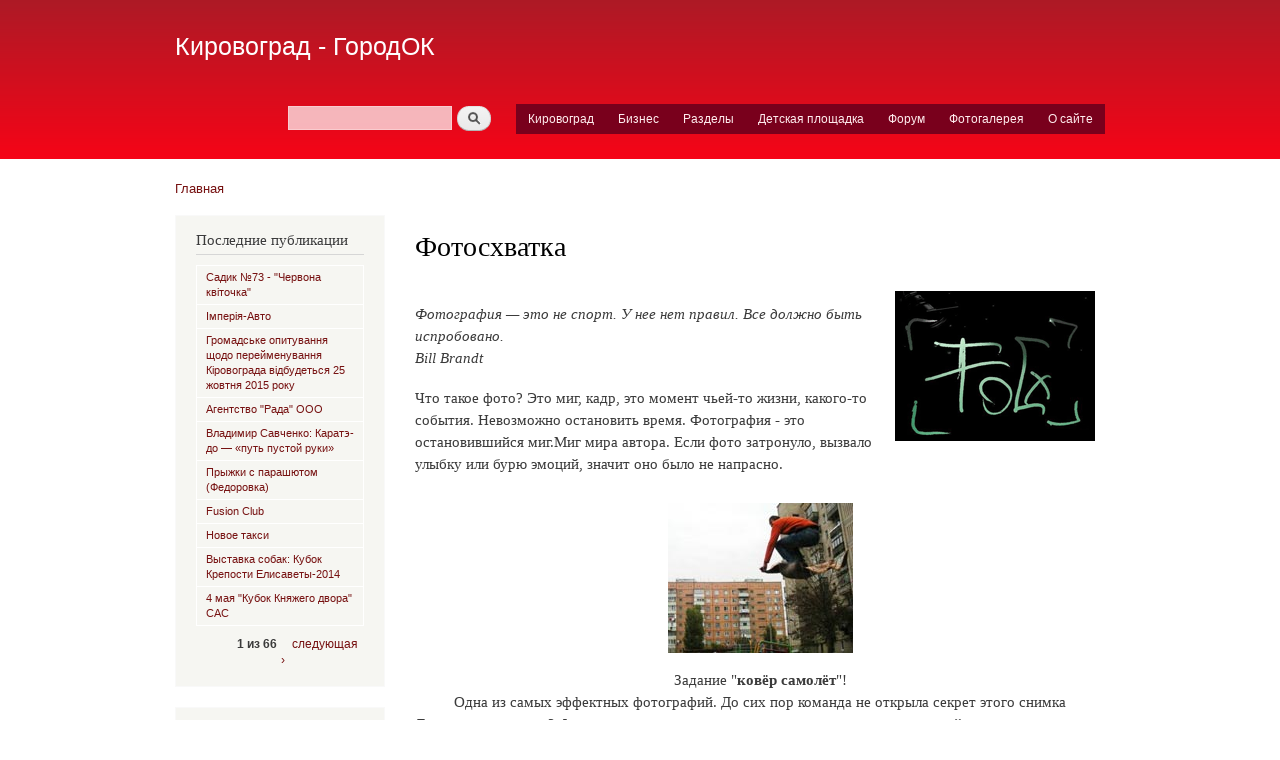

--- FILE ---
content_type: text/html
request_url: https://vseok.org.ua/comment/538
body_size: 17661
content:
<!DOCTYPE html PUBLIC "-//W3C//DTD XHTML+RDFa 1.0//EN"
  "http://www.w3.org/MarkUp/DTD/xhtml-rdfa-1.dtd">
<html xmlns="http://www.w3.org/1999/xhtml" xml:lang="ru" version="XHTML+RDFa 1.0" dir="ltr">
<head profile="http://www.w3.org/1999/xhtml/vocab">
  <meta http-equiv="Content-Type" content="text/html; charset=utf-8"/>
<meta name="Generator" content="Drupal 7 (http://drupal.org)"/>
<link rel="shortlink" href="https://vseok.org.ua/node/479" />
<link rel="shortcut icon" href="../files/favicon.ico" type="image/vnd.microsoft.icon"/>
  <title>Фотосхватка | Кировоград - ГородОК</title>
	<link rel="canonical" href="https://vseok.org.ua/comment/538" />
  <link type="text/css" rel="stylesheet" href="../files/css/css_xE-rWrJf-fncB6ztZfd2huxqgxu4WO-qwma6Xer30m4.css" media="all"/>
<link type="text/css" rel="stylesheet" href="../files/css/css_zMOwaHfdHY9mld1o1k4WT-H3wQMSyWVUAHcNaHVIv5U.css" media="all"/>
<link type="text/css" rel="stylesheet" href="../files/css/css_TbEugLR8r_nKi1QqUTFra28HOaG5o89l52umL4lIX0w.css" media="all"/>
<link type="text/css" rel="stylesheet" href="../files/css/css_Mi0k2L3-EWikdNqNVXCLozxutz9gEqjiNNDnW71S3_Y.css" media="all"/>
<link type="text/css" rel="stylesheet" href="../files/css/css_2THG1eGiBIizsWFeexsNe1iDifJ00QRS9uSd03rY9co.css" media="print"/>
<!--[if lte IE 7]>
<link type="text/css" rel="stylesheet" href="http://vseok.org.ua/themes/bartik/css/ie.css?qmtpfp" media="all" />
<![endif]-->
<!--[if IE 6]>
<link type="text/css" rel="stylesheet" href="http://vseok.org.ua/themes/bartik/css/ie6.css?qmtpfp" media="all" />
<![endif]-->
  <script type="text/javascript" src="../files/js/js_vDrW3Ry_4gtSYaLsh77lWhWjIC6ml2QNkcfvfP5CVFs.js"></script>
<script type="text/javascript" src="../files/js/js_by3hVCX3X4K2nvc0wBoB2F4D0c6iiD9OUk5Hmgxm9xs.js"></script>
<script type="text/javascript">
<!--//--><![CDATA[//><!--
jQuery.extend(Drupal.settings, {"basePath":"\/","pathPrefix":"","ajaxPageState":{"theme":"bartik","theme_token":"Ww2bVmLg6DCl9npNonTx3qLaCyXf-ZmzG_IJMOWboWE","js":{"misc\/jquery.js":1,"misc\/jquery.once.js":1,"misc\/drupal.js":1,"public:\/\/languages\/ru__7x57dg4OI_moP4PwH1-HzDu_2_XximorED7i01O43I.js":1,"sites\/all\/libraries\/colorbox\/jquery.colorbox-min.js":1,"sites\/all\/modules\/contrib\/colorbox\/js\/colorbox.js":1,"sites\/all\/modules\/contrib\/colorbox\/styles\/default\/colorbox_style.js":1,"sites\/all\/libraries\/superfish\/jquery.hoverIntent.minified.js":1,"sites\/all\/libraries\/superfish\/superfish.js":1,"sites\/all\/libraries\/superfish\/supersubs.js":1,"sites\/all\/modules\/contrib\/superfish\/superfish.js":1},"css":{"modules\/system\/system.base.css":1,"modules\/system\/system.menus.css":1,"modules\/system\/system.messages.css":1,"modules\/system\/system.theme.css":1,"modules\/comment\/comment.css":1,"sites\/all\/modules\/contrib\/date\/date_api\/date.css":1,"sites\/all\/modules\/contrib\/date\/date_popup\/themes\/datepicker.1.7.css":1,"modules\/field\/theme\/field.css":1,"modules\/node\/node.css":1,"modules\/poll\/poll.css":1,"modules\/search\/search.css":1,"modules\/user\/user.css":1,"modules\/forum\/forum.css":1,"sites\/all\/modules\/contrib\/views\/css\/views.css":1,"sites\/all\/modules\/contrib\/ckeditor\/css\/ckeditor.css":1,"sites\/all\/modules\/contrib\/colorbox\/styles\/default\/colorbox_style.css":1,"sites\/all\/modules\/contrib\/ctools\/css\/ctools.css":1,"sites\/all\/libraries\/superfish\/css\/superfish.css":1,"sites\/all\/libraries\/superfish\/css\/superfish-navbar.css":1,"sites\/all\/libraries\/superfish\/style\/pomegranate.css":1,"themes\/bartik\/css\/layout.css":1,"themes\/bartik\/css\/style.css":1,"themes\/bartik\/css\/colors.css":1,"themes\/bartik\/css\/print.css":1,"themes\/bartik\/css\/ie.css":1,"themes\/bartik\/css\/ie6.css":1}},"colorbox":{"opacity":"0.85","current":"{current} \u0438\u0437 {total}","previous":"\u00ab \u041f\u0440\u0435\u0434\u044b\u0434\u0443\u0449\u0438\u0439","next":"\u0421\u043b\u0435\u0434\u0443\u044e\u0449\u0438\u0439 \u00bb","close":"\u0417\u0430\u043a\u0440\u044b\u0442\u044c","maxWidth":"98%","maxHeight":"98%","fixed":true,"mobiledetect":true,"mobiledevicewidth":"480px"},"urlIsAjaxTrusted":{"\/comment\/538":true},"superfish":{"1":{"id":"1","sf":{"pathClass":"active-trail","animation":{"opacity":"show"},"speed":"\u0027fast\u0027","autoArrows":false,"dropShadows":true,"disableHI":false},"plugins":{"supposition":false,"bgiframe":false,"supersubs":{"minWidth":"12","maxWidth":"27","extraWidth":1}}}}});
//--><!]]>
</script>
</head>
<body class="html not-front not-logged-in one-sidebar sidebar-first page-node page-node- page-node-479 node-type-page">
  <div id="skip-link">
    <a href="#main-content" class="element-invisible element-focusable">Перейти к основному содержанию</a>
  </div>
    <div id="page-wrapper"><div id="page">
  <div id="header" class="without-secondary-menu"><div class="section clearfix">
          <div id="name-and-slogan">
                              <div id="site-name">
              <strong>
                <a href="/" title="Главная" rel="home"><span>Кировоград - ГородОК</span></a>
              </strong>
            </div>
      </div> <!-- /#name-and-slogan -->
      <div class="region region-header">
    <div id="block-search-form" class="block block-search">
  <div class="content">
    <form action="../comment/538" method="post" id="search-block-form" accept-charset="UTF-8"><div><div class="container-inline">
      <h2 class="element-invisible">Форма поиска</h2>
    <div class="form-item form-type-textfield form-item-search-block-form">
  <label class="element-invisible" for="edit-search-block-form--2">Поиск </label>
 <input title="Введите ключевые слова для поиска." type="text" id="edit-search-block-form--2" name="search_block_form" value="" size="15" maxlength="128" class="form-text"/>
</div>
<div class="form-actions form-wrapper" id="edit-actions"><input type="submit" id="edit-submit" name="op" value="Поиск" class="form-submit"/></div><input type="hidden" name="form_build_id" value="form-k5FdjGcN4T6yxAApbgW31drYfVfjL94o7ScHUqqN6vs"/>
<input type="hidden" name="form_id" value="search_block_form"/>
</div>
</div></form>  </div>
</div>
<div id="block-superfish-1" class="block block-superfish">
    <h2 class="element-invisible">menu</h2>
  <div class="content">
    <ul id="superfish-1" class="menu sf-menu sf-menu-menu sf-navbar sf-style-pomegranate sf-total-items-7 sf-parent-items-3 sf-single-items-4"><li id="menu-93-1" class="first odd sf-item-1 sf-depth-1 sf-total-children-5 sf-parent-children-1 sf-single-children-4 menuparent"><a href="/" class="sf-depth-1 menuparent">Кировоград</a><ul><li id="menu-164-1" class="first odd sf-item-1 sf-depth-2 sf-no-children"><a href="../web_camera_kirovograd" class="sf-depth-2">Веб-камера</a></li><li id="menu-105-1" class="middle even sf-item-2 sf-depth-2 sf-no-children"><a href="../taxonomy/term/16" class="sf-depth-2">Анонсы</a></li><li id="menu-94-1" class="middle odd sf-item-3 sf-depth-2 sf-total-children-2 sf-parent-children-2 sf-single-children-0 menuparent"><a href="../taxonomy/term/23" class="sf-depth-2 menuparent">Журнал &quot;Всё будет ... хорошо!&quot;</a><ul><li id="menu-96-1" class="first odd sf-item-1 sf-depth-3 sf-total-children-5 sf-parent-children-0 sf-single-children-5 menuparent"><a href="/" class="sf-depth-3 menuparent">2008</a><ul><li id="menu-159-1" class="first odd sf-item-1 sf-depth-4 sf-no-children"><a href="../taxonomy/term/66" class="sf-depth-4">май</a></li><li id="menu-138-1" class="middle even sf-item-2 sf-depth-4 sf-no-children"><a href="../taxonomy/term/65" title="Апрельский номер 2008 года" class="sf-depth-4">апрель</a></li><li id="menu-102-1" class="middle odd sf-item-3 sf-depth-4 sf-no-children"><a href="../taxonomy/term/64" class="sf-depth-4">март</a></li><li id="menu-101-1" class="middle even sf-item-4 sf-depth-4 sf-no-children"><a href="../taxonomy/term/63" class="sf-depth-4">февраль</a></li><li id="menu-100-1" class="last odd sf-item-5 sf-depth-4 sf-no-children"><a href="../taxonomy/term/62" class="sf-depth-4">январь</a></li></ul></li><li id="menu-95-1" class="last even sf-item-2 sf-depth-3 sf-total-children-3 sf-parent-children-0 sf-single-children-3 menuparent"><a href="/" class="sf-depth-3 menuparent">2007</a><ul><li id="menu-98-1" class="first odd sf-item-1 sf-depth-4 sf-no-children"><a href="../taxonomy/term/61" class="sf-depth-4">ноябрь-декабрь</a></li><li id="menu-97-1" class="middle even sf-item-2 sf-depth-4 sf-no-children"><a href="../taxonomy/term/60" class="sf-depth-4">сентябрь-октябрь</a></li><li id="menu-99-1" class="last odd sf-item-3 sf-depth-4 sf-no-children"><a href="../taxonomy/term/59" class="sf-depth-4">июль-август</a></li></ul></li></ul></li><li id="menu-134-1" class="middle even sf-item-4 sf-depth-2 sf-no-children"><a href="../taxonomy/term/30" title="Результаты голосований и конкурсов" class="sf-depth-2">Результаты</a></li><li id="menu-132-1" class="last odd sf-item-5 sf-depth-2 sf-no-children"><a href="../taxonomy/term/15" class="sf-depth-2">Фотоконкурс</a></li></ul></li><li id="menu-139-1" class="middle even sf-item-2 sf-depth-1 sf-no-children"><a href="../vizitka" title="" class="sf-depth-1">Бизнес</a></li><li id="menu-103-1" class="middle odd sf-item-3 sf-depth-1 sf-total-children-20 sf-parent-children-0 sf-single-children-20 menuparent"><a href="/" class="sf-depth-1 menuparent">Разделы</a><ul><li id="menu-110-1" class="first odd sf-item-1 sf-depth-2 sf-no-children"><a href="../taxonomy/term/1" class="sf-depth-2">Мой город</a></li><li id="menu-111-1" class="middle even sf-item-2 sf-depth-2 sf-no-children"><a href="../taxonomy/term/2" class="sf-depth-2">Люди нашего города</a></li><li id="menu-112-1" class="middle odd sf-item-3 sf-depth-2 sf-no-children"><a href="../taxonomy/term/4" class="sf-depth-2">Архивариус</a></li><li id="menu-113-1" class="middle even sf-item-4 sf-depth-2 sf-no-children"><a href="../taxonomy/term/3" class="sf-depth-2">Социум</a></li><li id="menu-114-1" class="middle odd sf-item-5 sf-depth-2 sf-no-children"><a href="../taxonomy/term/8" class="sf-depth-2">Автомир</a></li><li id="menu-115-1" class="middle even sf-item-6 sf-depth-2 sf-no-children"><a href="../taxonomy/term/7" class="sf-depth-2">Мода</a></li><li id="menu-116-1" class="middle odd sf-item-7 sf-depth-2 sf-no-children"><a href="../taxonomy/term/9" class="sf-depth-2">Спорт</a></li><li id="menu-117-1" class="middle even sf-item-8 sf-depth-2 sf-no-children"><a href="../taxonomy/term/5" class="sf-depth-2">Стиль жизнь</a></li><li id="menu-118-1" class="middle odd sf-item-9 sf-depth-2 sf-no-children"><a href="../taxonomy/term/6" class="sf-depth-2">Хобби</a></li><li id="menu-119-1" class="middle even sf-item-10 sf-depth-2 sf-no-children"><a href="../taxonomy/term/19" class="sf-depth-2">Путь к успеху</a></li><li id="menu-120-1" class="middle odd sf-item-11 sf-depth-2 sf-no-children"><a href="../taxonomy/term/20" class="sf-depth-2">Электроника</a></li><li id="menu-122-1" class="middle even sf-item-12 sf-depth-2 sf-no-children"><a href="../taxonomy/term/21" class="sf-depth-2">Образование</a></li><li id="menu-123-1" class="middle odd sf-item-13 sf-depth-2 sf-no-children"><a href="../taxonomy/term/22" class="sf-depth-2">Строительство</a></li><li id="menu-124-1" class="middle even sf-item-14 sf-depth-2 sf-no-children"><a href="../taxonomy/term/13" class="sf-depth-2">Бизнес</a></li><li id="menu-126-1" class="middle odd sf-item-15 sf-depth-2 sf-no-children"><a href="../taxonomy/term/18" class="sf-depth-2">Здоровье</a></li><li id="menu-125-1" class="middle even sf-item-16 sf-depth-2 sf-no-children"><a href="../taxonomy/term/10" class="sf-depth-2">Музыка</a></li><li id="menu-128-1" class="middle odd sf-item-17 sf-depth-2 sf-no-children"><a href="../taxonomy/term/17" class="sf-depth-2">На досуге</a></li><li id="menu-158-1" class="middle even sf-item-18 sf-depth-2 sf-no-children"><a href="../taxonomy/term/67" class="sf-depth-2">Наш дом</a></li><li id="menu-129-1" class="middle odd sf-item-19 sf-depth-2 sf-no-children"><a href="../taxonomy/term/11" class="sf-depth-2">Поэзия</a></li><li id="menu-130-1" class="last even sf-item-20 sf-depth-2 sf-no-children"><a href="../taxonomy/term/12" class="sf-depth-2">Путешествия</a></li></ul></li><li id="menu-4719-1" class="middle even sf-item-4 sf-depth-1 sf-total-children-4 sf-parent-children-0 sf-single-children-4 menuparent"><a href="../taxonomy/term/14" title="" class="sf-depth-1 menuparent">Детская площадка</a><ul><li id="menu-4721-1" class="first odd sf-item-1 sf-depth-2 sf-no-children"><a href="../baby_page_about" title="" class="sf-depth-2">О детской площадке</a></li><li id="menu-4720-1" class="middle even sf-item-2 sf-depth-2 sf-no-children"><a href="../taxonomy/term/14" title="" class="sf-depth-2">Статьи</a></li><li id="menu-4722-1" class="middle odd sf-item-3 sf-depth-2 sf-no-children"><a href="../taxonomy/term/126" title="" class="sf-depth-2">Игры</a></li><li id="menu-4723-1" class="last even sf-item-4 sf-depth-2 sf-no-children"><a href="../baby_page_form" title="" class="sf-depth-2">Добрые советы</a></li></ul></li><li id="menu-147-1" class="middle odd sf-item-5 sf-depth-1 sf-no-children"><a href="../forum" class="sf-depth-1">Форум</a></li><li id="menu-155-1" class="middle even sf-item-6 sf-depth-1 sf-no-children"><a href="../foto" title="Фотогалерея Кировограда" class="sf-depth-1">Фотогалерея</a></li><li id="menu-5275-1" class="last odd sf-item-7 sf-depth-1 sf-no-children"><a href="../about" title="Контакты с администрацией" class="sf-depth-1">О сайте</a></li></ul>  </div>
</div>
  </div>
  </div></div> <!-- /.section, /#header -->
  <div id="main-wrapper" class="clearfix"><div id="main" class="clearfix">
          <div id="breadcrumb"><h2 class="element-invisible">Вы здесь</h2><div class="breadcrumb"><a href="/">Главная</a></div></div>
          <div id="sidebar-first" class="column sidebar"><div class="section">
          <div class="region region-sidebar-first">
    <div id="block-views-tracker-block-1" class="block block-views">
    <h2>Последние публикации</h2>
  <div class="content">
    <div class="view view-tracker view-id-tracker view-display-id-block_1 view-dom-id-569ad6168a466fa71a69705478aa7e14">
      <div class="view-content">
      <table class="views-table cols-0">
       <tbody>
          <tr class="odd views-row-first">
                  <td class="views-field views-field-title">
            <a href="../det_sad_73_foto">Садик №73 - &quot;Червона квіточка&quot;</a>          </td>
              </tr>
          <tr class="even">
                  <td class="views-field views-field-title">
            <a href="../imperiya_avto_vizitka">Імперія-Авто</a>          </td>
              </tr>
          <tr class="odd">
                  <td class="views-field views-field-title">
            <a href="../content/gromadske-opituvannya-shchodo-pereymenuvannya-kirovograda-vidbudetsya-25-zhovtnya-2015-roku">Громадське опитування щодо перейменування Кіровограда відбудеться 25 жовтня 2015 року</a>          </td>
              </tr>
          <tr class="even">
                  <td class="views-field views-field-title">
            <a href="../vizitka/rada_ooo">Агентство &quot;Рада&quot; ООО</a>          </td>
              </tr>
          <tr class="odd">
                  <td class="views-field views-field-title">
            <a href="../savchenko_kirovograd">Владимир Савченко: Каратэ-до — «путь пустой руки»</a>          </td>
              </tr>
          <tr class="even">
                  <td class="views-field views-field-title">
            <a href="../aerodrom_fedorovka_parashyt">Прыжки с парашютом (Федоровка)</a>          </td>
              </tr>
          <tr class="odd">
                  <td class="views-field views-field-title">
            <a href="../node/1112">Fusion Club</a>          </td>
              </tr>
          <tr class="even">
                  <td class="views-field views-field-title">
            <a href="../vizitka/taxi">Новое такси</a>          </td>
              </tr>
          <tr class="odd">
                  <td class="views-field views-field-title">
            <a href="../event/vystavka-sobak-kubok-kreposti-elisavety-2014">Выставка собак: Кубок Крепости Елисаветы-2014</a>          </td>
              </tr>
          <tr class="even views-row-last">
                  <td class="views-field views-field-title">
            <a href="../event/4-maya-kubok-knyazhego-dvora-sas">4 мая &quot;Кубок Княжего двора&quot; САС</a>          </td>
              </tr>
      </tbody>
</table>
    </div>
      <div class="item-list"><ul class="pager"><li class="pager-previous first">&nbsp;</li>
<li class="pager-current">1 из 66</li>
<li class="pager-next last"><a title="На следующую страницу" href="../fotosxvatka_statja_2009_page-0-1">следующая ›</a></li>
</ul></div>  
</div>  </div>
</div>
<div id="block-forum-active" class="block block-forum">
    <h2>Активные обсуждения форума</h2>
  <div class="content">
    <div class="item-list"><ul><li class="first"><a href="../forum/vse-ostalnoe/pogodka-heh" title="143 комментария">Погодка, хех.</a></li>
<li><a href="../forum/vyhodnye/30-kvitnya-2016-roku-v-kirovogradi-vidbudetsya-vistavka-sobak"> 30 квітня 2016 року в Кіровограді відбудеться виставка собак</a></li>
<li><a href="../forum/kirovograd-moy-gorod/vebkamera-s-vidom-na-ploshchad">Вебкамера с видом на площадь</a></li>
<li><a href="../forum/kuplyu-prodam-obmenyayu-podaryu/razborka-mersedes-sprinter-vito-208308310410-0">Разборка Мерседес Спринтер, Вито, 208,308,310,410</a></li>
<li><a href="../forum/vse-ostalnoe/filtry-dlya-vody" title="8 комментариев">Фильтры для воды</a></li>
<li><a href="../forum/domashniy-ochag-hobbi-sport/elektrooptolenie-v-kirovograde" title="6 комментариев">Электрооптоление в Кировограде</a></li>
<li><a href="../forum/vyhodnye/limuziny-kirovograda" title="2 комментария">Лимузины Кировограда</a></li>
<li><a href="../forum/kuplyu-prodam-obmenyayu-podaryu/remont-stiralnoy-mashiny-kirovograd-vyzov-mastera-po-remontu" title="3 комментария">Ремонт стиральной машины Кировоград. Вызов мастера по ремонту стиральных машин на дому в Кировограде.</a></li>
<li><a href="../node/430" title="2 комментария">Обслужевание и ремонт стиральных, посудомоечных машин, холодильников</a></li>
<li class="last"><a href="../forum/novosti/hlorirovanie-vody-s-24052015-po-30052015-v-zavisimosti-ot-goroda" title="2 комментария">Хлорирование воды с 24.05.2015 по 30.05.2015 (в зависимости от города)</a></li>
</ul></div><div class="more-link"><a href="../forum" title="Прочитать свежие обсуждения форума.">Ещё</a></div>  </div>
</div>
  </div>
      </div></div> <!-- /.section, /#sidebar-first -->
    <div id="content" class="column"><div class="section">
            <a id="main-content"></a>
                    <h1 class="title" id="page-title">
          Фотосхватка        </h1>
                          <div class="tabs">
                  </div>
                          <div class="region region-content">
    <div id="block-system-main" class="block block-system">
  <div class="content">
    <div id="node-479" class="node node-page node-promoted node-full clearfix">
  <div class="content clearfix">
    <div class="field field-name-body field-type-text-with-summary field-label-hidden"><div class="field-items"><div class="field-item even"><p><img src="../files/pic/imce/2009/admin/logo_fotosxvatka.png" width="200" height="150" alt="logo" hspace="10" vspace="10" align="right"/><br/>
<em>Фотография — это не спорт. У нее нет правил. Все должно быть испробовано.<br/>
 Bill Brandt</em></p>
<p>Что такое фото? Это миг, кадр, это момент чьей-то жизни, какого-то события. Невозможно остановить время. Фотография - это остановившийся миг.Миг мира автора. Если фото затронуло, вызвало улыбку или бурю эмоций, значит оно было не напрасно.</p>
<div class="l_block"><center><a href="../files/pic/imce/2009/admin/fotosxvatka_2.jpg" title="Задание <strong>ковёр самолёт</strong>! Одна из самых эффектных фотографий. До сих пор команда не открыла секрет этого снимка" class="thickbox" rel="foto"><img src="../files/pic/imce/2009/admin/fotosxvatka_2_0.jpg" width="185" height="150" alt="фотосхватка" hspace="10" vspace="10"/></a><br/>
Задание "<strong>ковёр самолёт</strong>"!<br/>
Одна из самых эффектных фотографий. До сих пор команда не открыла секрет этого снимка</center></div>
<p>Для чего они нужны? Фото это память, это картинка одного момента во вселенной, которая вызывает на наших лицах разного рода эмоции или воспоминания о том уже прожитом событии моменте…Что такое фотосхватка? Это игра, это развлечение, это азарт, это кадр за кадром взрыв эмоций, веселья, фантазии. Для чего она нужна? Она нужна для того, что бы раскрасить мир, сделать его интереснее, ярче. Для того, что бы с воображением, ощутить полет фантазии, это возможность проявить себя, встертить друзей, а может найти новых. Это сражение, соревнование, но мирное. В руках учасников не оружие, не мечи и шпаги, у них в руках фотоаппараты. И учасники этого действа это обычные молодые ребята и девченки твоего родного города Кировограда.<br/>
Подробнее об этой игре, о ее правилах, о ее прелести и о заданиях и о том из чего все это появилось, я узнала непосредственно от самого организатора Виталия. Готовясь к нашей встрече, я как водиться, зашла в интернет и набрала в поисковике «фотосхватка» и была приятно удивлена, что новость о предстоящей уже шестой! игре успела закрепиться не на одной странице. Идея и замысел игры мне понравился, да и сам Виталий - яркая интересная личность. Ведь не зря же он взял себе прозвище Апельсин, что говорит о внутреннем оптимизме и желании сделать этот мир веселее и интереснее. И так что это за и игра такая?</p>
<!--break--><div class="r_block"><center><a href="#">Купание красного полусладкого</strong>!<br />
На улице +3 +4, вода ледяная, центр города (возле УТО),  куча прохожих снимающих происходящее на камеры! Игрок в итоге был: не простужен, не задержан" class="thickbox" rel="foto"></a><br/>
Задание: <strong>"Купание красного полусладкого"</strong>!<br/>
На улице +3 +4, вода ледяная, центр города (возле УТО),  куча прохожих снимающих происходящее на камеры! Игрок в итоге был: не простужен, не задержан</center></div>
<p></p><center>Что такое Фотосхватка?<br/>
Приходи и разузнай,<br/>
Супер классная зарядка,<br/>
Плюс подарки получай.
<p>Всем кто любит улыбаться,<br/>
Всем кто любит просто жить,<br/>
Веселится, развлекаться,<br/>
Фотокадром дорожить.</p>
<p>Ты любитель или профи,<br/>
Приходи и докажи,<br/>
Что анфас, ну или профиль,<br/>
Это стиль твоей души!<br/>
<em><strong>Татьяна Ладыгина</strong></em></p></center>
<p>Вот такое обозначение я нашла на сайте этой игры.<br/>
 С чего же все началось? А началось все как оказалось с любимой всеми аськи, ниточки, которая что за сотни, что за тысячи километров может связать и знакомых и не очень людей. Так, благодаря одной девушке с России, которая поделилась опытом участия в подобной игре у Виталия и родилась идея проведения фотосхватки у нас в Кировограде. О ее популярности и востребованости можно судить уже даже из того, что уже пять игор прошло за довольно короткий срок (первая игра состоялась шестого июля 2008 года). А дальше, как говорит Виталий: «И понеслось…»<br/>
<strong>Что вам нужно знать,  если вы решили сыграть в такую игру?</strong><br/>
Для участия в игре вам необходимо собрать команду от двух до шести человек. На команду один (или более) цифровой фотоапарат с расширением не менее 4мп, и usb шнур.<br/>
<strong>ПРАВИЛА, при нарушении которых команда будет дисквалифицирована без возмещения вложенных средств, также ОТКАЗ регистрации в последующих играх!</strong><br/>
 1.- Не редактировать фото на ПК.<br/>
 2.- Не использовать частный транспорт.<br/>
 3.- Не использовать заранее сделанные фотографии .<br/>
 4.- Не совершать акты вандализма, насилия, хулиганства и другие правонарушения, обусловленные законодательством Украины.<br/>
 5.- Оценки и замечания судейского состава не подлежат возражению и обсуждению.<br/>
 5.1.-места команд и оценки могут не оглашаются, кроме 3х призовых мест.<br/>
 6. - Команда занявшая первое место - принемает участвие в организации последуещей игры<br/>
Задания же сотоят в том, что вы должны, максимально используя свои смекалку, находчивость, фантазию и…порой смелость, изобразить на фото действие, предмет или что-то, что для вас придумает Виталий.<br/>
<strong>Ближайшая <a href="../fotosxvatka_11_04_2009">фотосхватка состоиться 11 апреля на площади Кирова</a>.</strong> Так что желающим пора о себе заявить. А мне остаеться только пожелать Виталию дальнейших успехов в проведениях фотосхваток, удачи учасникам и хорошей  теплой солнечной погоды, на случай если вам придеться искупаться в Ингуле или изобразить нудиста ;)</p>
<p><em>Фотографировать можно везде, где есть свет.<br/>
— Alfred Stiegliz</em></p>
</div></div></div><div class="field field-name-taxonomy-vocabulary-1 field-type-taxonomy-term-reference field-label-above clearfix"><h3 class="field-label">Разделы: </h3><ul class="links"><li class="taxonomy-term-reference-0"><a href="../taxonomy/term/17">На досуге</a></li></ul></div>  </div>
      <div class="link-wrapper">
      <ul class="links inline"><li class="comment_forbidden first last"><span><a href="/">Войдите</a> или <a href="/">зарегистрируйтесь</a>, чтобы отправлять комментарии</span></li>
</ul>    </div>
  <div id="comments" class="comment-wrapper">
          <h2 class="title">Комментарии</h2>
  <a id="comment-511"></a>
<div class="comment comment-by-anonymous clearfix">
  <div class="attribution">
    <div class="submitted">
      <p class="commenter-name">
        <span class="username">Guest (не проверено)</span>      </p>
      <p class="comment-time">
        чт, 05/03/2009 - 23:26      </p>
      <p class="comment-permalink">
        <a href="../comment/511#comment-511" class="permalink" rel="bookmark">Постоянная ссылка (Permalink)</a>      </p>
    </div>
  </div>
  <div class="comment-text">
    <div class="comment-arrow"></div>
        <h3><a href="../comment/511#comment-511" class="permalink" rel="bookmark">еще одна</a></h3>
    <div class="content">
      <div class="field field-name-comment-body field-type-text-long field-label-hidden"><div class="field-items"><div class="field-item even"><p>еще одна ссылка,на которой можно прчесть инфу о фотосхватке.))</p>
</div></div></div>          </div> <!-- /.content -->
    <ul class="links inline"><li class="comment_forbidden first last"><span><a href="/">Войдите</a> или <a href="/">зарегистрируйтесь</a>, чтобы отправлять комментарии</span></li>
</ul>  </div> <!-- /.comment-text -->
</div>
<a id="comment-513"></a>
<div class="comment comment-by-anonymous clearfix">
  <div class="attribution">
    <div class="submitted">
      <p class="commenter-name">
        <span class="username">Guest (не проверено)</span>      </p>
      <p class="comment-time">
        сб, 07/03/2009 - 10:05      </p>
      <p class="comment-permalink">
        <a href="../comment/513#comment-513" class="permalink" rel="bookmark">Постоянная ссылка (Permalink)</a>      </p>
    </div>
  </div>
  <div class="comment-text">
    <div class="comment-arrow"></div>
        <h3><a href="../comment/513#comment-513" class="permalink" rel="bookmark">Я вам такое же</a></h3>
    <div class="content">
      <div class="field field-name-comment-body field-type-text-long field-label-hidden"><div class="field-items"><div class="field-item even"><p>Я вам такое же аналогичное фото в фотошопе сделаю за 40 минут. Єто я о "Ковре самолете" Хотя, конечно, єффектно получилось...</p>
</div></div></div>          </div> <!-- /.content -->
    <ul class="links inline"><li class="comment_forbidden first last"><span><a href="/">Войдите</a> или <a href="/">зарегистрируйтесь</a>, чтобы отправлять комментарии</span></li>
</ul>  </div> <!-- /.comment-text -->
</div>
<a id="comment-514"></a>
<div class="comment comment-by-node-author clearfix">
  <div class="attribution">
      <div class="user-picture">
    <img src="../files/pictures/picture-1.gif" alt="Аватар пользователя orb" title="Аватар пользователя orb"/>  </div>
    <div class="submitted">
      <p class="commenter-name">
        <span class="username">orb</span>      </p>
      <p class="comment-time">
        сб, 07/03/2009 - 10:46      </p>
      <p class="comment-permalink">
        <a href="../comment/514#comment-514" class="permalink" rel="bookmark">Постоянная ссылка (Permalink)</a>      </p>
    </div>
  </div>
  <div class="comment-text">
    <div class="comment-arrow"></div>
        <h3><a href="../comment/514#comment-514" class="permalink" rel="bookmark">одно из правил -</a></h3>
    <div class="content">
      <div class="field field-name-comment-body field-type-text-long field-label-hidden"><div class="field-items"><div class="field-item even"><p>одно из правил - это не исползование фотошопа или компьютерной обработки ;)<br/>
Это легко обнаружить, как сделана фотка в фотошопе или фотоаппаратом<br/>
Фотка конечно супер, интересно с какой высоты прыгали</p>
</div></div></div>          </div> <!-- /.content -->
    <ul class="links inline"><li class="comment_forbidden first last"><span><a href="/">Войдите</a> или <a href="/">зарегистрируйтесь</a>, чтобы отправлять комментарии</span></li>
</ul>  </div> <!-- /.comment-text -->
</div>
<a id="comment-515"></a>
<div class="comment comment-by-anonymous clearfix">
  <div class="attribution">
    <div class="submitted">
      <p class="commenter-name">
        <span class="username">Guest (не проверено)</span>      </p>
      <p class="comment-time">
        сб, 07/03/2009 - 10:59      </p>
      <p class="comment-permalink">
        <a href="../comment/515#comment-515" class="permalink" rel="bookmark">Постоянная ссылка (Permalink)</a>      </p>
    </div>
  </div>
  <div class="comment-text">
    <div class="comment-arrow"></div>
        <h3><a href="../comment/515#comment-515" class="permalink" rel="bookmark">Еще</a></h3>
    <div class="content">
      <div class="field field-name-comment-body field-type-text-long field-label-hidden"><div class="field-items"><div class="field-item even"><p><a href="#">Нахiба таке робить </strong><br />
Если картинку увеличить, то видно где они имитируют употребление наркотиков, тогда возникает вопрос - как они отмазались?. А никак, их никто не увидел, вот такая наша бдительная милиция..." class="thickbox" rel="foto"></a><br/>
Еще фотки<br/>
Задание <strong>Нахiба таке робить </strong><br/>
Если картинку увеличить, то видно где они имитируют употребление наркотиков, тогда возникает вопрос - "как они отмазались?". А никак, их никто не увидел, вот такая наша бдительная милиция... (фотку в фотошопе обробатывал уже я, что бы было лучше видно надпись)<br/>
</p><center><a href="#"></a></center>
</div></div></div>          </div> <!-- /.content -->
    <ul class="links inline"><li class="comment_forbidden first last"><span><a href="/">Войдите</a> или <a href="/">зарегистрируйтесь</a>, чтобы отправлять комментарии</span></li>
</ul>  </div> <!-- /.comment-text -->
</div>
<a id="comment-517"></a>
<div class="comment comment-by-anonymous clearfix">
  <div class="attribution">
    <div class="submitted">
      <p class="commenter-name">
        <span class="username">Guest (не проверено)</span>      </p>
      <p class="comment-time">
        сб, 07/03/2009 - 11:58      </p>
      <p class="comment-permalink">
        <a href="../comment/517#comment-517" class="permalink" rel="bookmark">Постоянная ссылка (Permalink)</a>      </p>
    </div>
  </div>
  <div class="comment-text">
    <div class="comment-arrow"></div>
        <h3><a href="../comment/517#comment-517" class="permalink" rel="bookmark">А давайте я вам</a></h3>
    <div class="content">
      <div class="field field-name-comment-body field-type-text-long field-label-hidden"><div class="field-items"><div class="field-item even"><p>А давайте я вам сделаю ЭТОГО ЖЕ ПАРНЯ НА КОВРЕ САМОЛЕТЕ , но на другом фоне между другими домами... ВЫ ФИГ ОТЛИЧИТЕ....... Хоть при увеличении хоть не при увеличении... И как админ докажет , что это не фотошоп? Или что фотошоп? При падении ковер бы сложился... под МАССОЙ парня, потому как масса ковра и масса парня на ковре не соизмеримо разные.. тут чисто по каонам физики просчитать можно... Но , опять-таки, я не берусь судить СТОПРОЦЕНТНО. Но если есть сомнения- то это уже не в пользу данной работы. Админ, докажешь ОБРАТНОЕ? ))))))))</p>
</div></div></div>          </div> <!-- /.content -->
    <ul class="links inline"><li class="comment_forbidden first last"><span><a href="/">Войдите</a> или <a href="/">зарегистрируйтесь</a>, чтобы отправлять комментарии</span></li>
</ul>  </div> <!-- /.comment-text -->
</div>
<a id="comment-518"></a>
<div class="comment comment-by-node-author clearfix">
  <div class="attribution">
      <div class="user-picture">
    <img src="../files/pictures/picture-1.gif" alt="Аватар пользователя orb" title="Аватар пользователя orb"/>  </div>
    <div class="submitted">
      <p class="commenter-name">
        <span class="username">orb</span>      </p>
      <p class="comment-time">
        сб, 07/03/2009 - 12:24      </p>
      <p class="comment-permalink">
        <a href="../comment/518#comment-518" class="permalink" rel="bookmark">Постоянная ссылка (Permalink)</a>      </p>
    </div>
  </div>
  <div class="comment-text">
    <div class="comment-arrow"></div>
        <h3><a href="../comment/518#comment-518" class="permalink" rel="bookmark">ок
давай. Типа</a></h3>
    <div class="content">
      <div class="field field-name-comment-body field-type-text-long field-label-hidden"><div class="field-items"><div class="field-item even"><p>ок<br/>
давай. Типа конкурс уже начался, срок сегодня до вечера, тема любая ;)<br/>
не ограничивай себя ковром и еще чем-то, делай любое событие.<br/>
А я потом докажу что ты его сделал на компьютере ;)<br/>
твоя задача "доказать" что оно сфоткано в Кировограде и компом не обрабатывалось</p>
</div></div></div>          </div> <!-- /.content -->
    <ul class="links inline"><li class="comment_forbidden first last"><span><a href="/">Войдите</a> или <a href="/">зарегистрируйтесь</a>, чтобы отправлять комментарии</span></li>
</ul>  </div> <!-- /.comment-text -->
</div>
<a id="comment-519"></a>
<div class="comment comment-by-anonymous clearfix">
  <div class="attribution">
    <div class="submitted">
      <p class="commenter-name">
        <span class="username">Guest (не проверено)</span>      </p>
      <p class="comment-time">
        сб, 07/03/2009 - 12:35      </p>
      <p class="comment-permalink">
        <a href="../comment/519#comment-519" class="permalink" rel="bookmark">Постоянная ссылка (Permalink)</a>      </p>
    </div>
  </div>
  <div class="comment-text">
    <div class="comment-arrow"></div>
        <h3><a href="../comment/519#comment-519" class="permalink" rel="bookmark">Сначала докажи,</a></h3>
    <div class="content">
      <div class="field field-name-comment-body field-type-text-long field-label-hidden"><div class="field-items"><div class="field-item even"><p>Сначала докажи, что фото "про ковёр-самолет" не фотошоп))))))))))) И я в фотошопе докажу обратное, что можно сделатьт ПРАКТИЧЕСКИ неотличимое. И даже в ЕКСИФ-инфу файла добавлю типа , каким фото сделано и час съёмки и выдержку и прочее... Ладно... А то уже похоже на флуд))))))))))))))С нетерпением жду новых оригинальных фото! </p>
<p>P.S. Админ, сделай для каждой фотки победителя подробный анализ , что это не фотошоп- тогда вопросов не будет. А иначе зачем ставить условие, ЧТО ТОЛЬКО НЕ ФОТОШОПОМ И НЕ ОБРАБАТЫВАТЬ. А где кретерии оценки? Только Админа? Тогда, я конечно , не берусь судить, а как известно, АДМИН ВСЕГДА ПРАВ)))))))))))))) Но я думаю, мой посыл понятен. Что при таких жёстких условия- нужны и объективные доказательства. ))))))</p>
</div></div></div>          </div> <!-- /.content -->
    <ul class="links inline"><li class="comment_forbidden first last"><span><a href="/">Войдите</a> или <a href="/">зарегистрируйтесь</a>, чтобы отправлять комментарии</span></li>
</ul>  </div> <!-- /.comment-text -->
</div>
<a id="comment-520"></a>
<div class="comment comment-by-anonymous clearfix">
  <div class="attribution">
    <div class="submitted">
      <p class="commenter-name">
        <span class="username">Guest (не проверено)</span>      </p>
      <p class="comment-time">
        сб, 07/03/2009 - 12:39      </p>
      <p class="comment-permalink">
        <a href="../comment/520#comment-520" class="permalink" rel="bookmark">Постоянная ссылка (Permalink)</a>      </p>
    </div>
  </div>
  <div class="comment-text">
    <div class="comment-arrow"></div>
        <h3><a href="../comment/520#comment-520" class="permalink" rel="bookmark">Админ, у меня</a></h3>
    <div class="content">
      <div class="field field-name-comment-body field-type-text-long field-label-hidden"><div class="field-items"><div class="field-item even"><p>Админ, у меня просьба, сделай <strong>КОНКУРС ФОТОШОПОВСКИХ ОРИГИНАЛЬНЫХ РАБОТ</strong>! Ок?</p>
</div></div></div>          </div> <!-- /.content -->
    <ul class="links inline"><li class="comment_forbidden first last"><span><a href="/">Войдите</a> или <a href="/">зарегистрируйтесь</a>, чтобы отправлять комментарии</span></li>
</ul>  </div> <!-- /.comment-text -->
</div>
<a id="comment-521"></a>
<div class="comment comment-by-anonymous clearfix">
  <div class="attribution">
    <div class="submitted">
      <p class="commenter-name">
        <span class="username">Guest (не проверено)</span>      </p>
      <p class="comment-time">
        сб, 07/03/2009 - 12:41      </p>
      <p class="comment-permalink">
        <a href="../comment/521#comment-521" class="permalink" rel="bookmark">Постоянная ссылка (Permalink)</a>      </p>
    </div>
  </div>
  <div class="comment-text">
    <div class="comment-arrow"></div>
        <h3><a href="../comment/521#comment-521" class="permalink" rel="bookmark">Но только к</a></h3>
    <div class="content">
      <div class="field field-name-comment-body field-type-text-long field-label-hidden"><div class="field-items"><div class="field-item even"><p>Но только к работе, каждый участник должен приложить картинки, фотки, материалы ИСХОДНИКИ. Из которых делалась работа. А то будет так, что в инете скачают и выложут</p>
</div></div></div>          </div> <!-- /.content -->
    <ul class="links inline"><li class="comment_forbidden first last"><span><a href="/">Войдите</a> или <a href="/">зарегистрируйтесь</a>, чтобы отправлять комментарии</span></li>
</ul>  </div> <!-- /.comment-text -->
</div>
<a id="comment-522"></a>
<div class="comment comment-by-node-author clearfix">
  <div class="attribution">
      <div class="user-picture">
    <img src="../files/pictures/picture-1.gif" alt="Аватар пользователя orb" title="Аватар пользователя orb"/>  </div>
    <div class="submitted">
      <p class="commenter-name">
        <span class="username">orb</span>      </p>
      <p class="comment-time">
        сб, 07/03/2009 - 13:07      </p>
      <p class="comment-permalink">
        <a href="../comment/522#comment-522" class="permalink" rel="bookmark">Постоянная ссылка (Permalink)</a>      </p>
    </div>
  </div>
  <div class="comment-text">
    <div class="comment-arrow"></div>
        <h3><a href="../comment/522#comment-522" class="permalink" rel="bookmark">Админ, у меня</a></h3>
    <div class="content">
      <div class="field field-name-comment-body field-type-text-long field-label-hidden"><div class="field-items"><div class="field-item even"><p><quote> Админ, у меня просьба, сделай КОНКУРС ФОТОШОПОВСКИХ ОРИГИНАЛЬНЫХ РАБОТ! Ок?\</quote><br/>
Легко, а участники есть?<br/>
<a href="../anti_fotocxvatka_2009"><strong><u>Объявляется конкурс: «Мастер- PhotoShopa»</u></strong></a><br/>
<a href="../anti_fotocxvatka_2"><strong><u>Объявляется конкурс: «Анти-фотосхватка2»</u></strong></a></p>
<p><quote>сделай для каждой фотки победителя подробный анализ , что это не фотошоп-<br/>
зачем?</quote><br/>
Призы давали в свое время, тогда давали задание и тогда есть ограничение по времени.<br/>
Самый простой способ проверить это сверить все данные на тот момент: время года, погода, время, одежда участников, марка фотика, ... тут длинный список<br/>
что бы сделать копию на компьютере это более трудоемко ;)<br/>
Зачем фоткать, людей, пейзаж, потом монтировать пару часов фотографии если можно за 15 минут воссоздать сцену :)<br/>
Я ответил на вопрос?</p>
<p><em>ps. я не есть организатор конкурса, я админ этого сайта, на котором разместили анонс </em></p>
</div></div></div>          </div> <!-- /.content -->
    <ul class="links inline"><li class="comment_forbidden first last"><span><a href="/">Войдите</a> или <a href="/">зарегистрируйтесь</a>, чтобы отправлять комментарии</span></li>
</ul>  </div> <!-- /.comment-text -->
</div>
<a id="comment-536"></a>
<div class="comment comment-by-anonymous clearfix">
  <div class="attribution">
    <div class="submitted">
      <p class="commenter-name">
        <span class="username">Guest (не проверено)</span>      </p>
      <p class="comment-time">
        сб, 07/03/2009 - 21:29      </p>
      <p class="comment-permalink">
        <a href="../comment/536#comment-536" class="permalink" rel="bookmark">Постоянная ссылка (Permalink)</a>      </p>
    </div>
  </div>
  <div class="comment-text">
    <div class="comment-arrow"></div>
        <h3><a href="../comment/536#comment-536" class="permalink" rel="bookmark">1. В игре</a></h3>
    <div class="content">
      <div class="field field-name-comment-body field-type-text-long field-label-hidden"><div class="field-items"><div class="field-item even"><p>1. В игре главное участие а не выигрыш! Ребята приходят чтоб весело провести время а не...<br/>
Если б у нас были баснословные суммы выигрыша, можно б было создавать группу хакеров-шоперов и выигрывать (хотя не факт)... По большей мере идёт "на совесть".<br/>
2.МАЛО у нас в городе идеальных фотошоперов, где нибудь бок да и найдётся. и если быть честным, то у нас то и времени на оценку мало - чтоб ИДЕАЛЬНО проверять фотографию на подлинность. но через день-другой, недоделку та и найдем (есть даже сайт, где огромная колекция боков фотошопа на глянцевых журналах...), а после этого команда прославленная позором не допускается к игре!<br/>
3. Если вопрос стоит рубо: подлинность  фотографии (или на оборот) может оценить эксперт в этой области, без ексишных файлов и тому подобное! Такой человек есть и у нас: Сергей Синеок - его фото-студия находится в "Копилке"<br/>
4. Недостатки есть везде - старайтесь в жизни видеть положительные стороны...</p>
</div></div></div>          </div> <!-- /.content -->
    <ul class="links inline"><li class="comment_forbidden first last"><span><a href="/">Войдите</a> или <a href="/">зарегистрируйтесь</a>, чтобы отправлять комментарии</span></li>
</ul>  </div> <!-- /.comment-text -->
</div>
<a id="comment-538"></a>
<div class="comment comment-by-anonymous clearfix">
  <div class="attribution">
    <div class="submitted">
      <p class="commenter-name">
        <span class="username">Guest (не проверено)</span>      </p>
      <p class="comment-time">
        сб, 07/03/2009 - 21:38      </p>
      <p class="comment-permalink">
        <a href="../comment/538#comment-538" class="permalink" rel="bookmark">Постоянная ссылка (Permalink)</a>      </p>
    </div>
  </div>
  <div class="comment-text">
    <div class="comment-arrow"></div>
        <h3><a href="../comment/538#comment-538" class="permalink" rel="bookmark">самое трудное</a></h3>
    <div class="content">
      <div class="field field-name-comment-body field-type-text-long field-label-hidden"><div class="field-items"><div class="field-item even"><p>самое трудное подделать (заметить) игру света: тени и т.п.</p>
</div></div></div>          </div> <!-- /.content -->
    <ul class="links inline"><li class="comment_forbidden first last"><span><a href="/">Войдите</a> или <a href="/">зарегистрируйтесь</a>, чтобы отправлять комментарии</span></li>
</ul>  </div> <!-- /.comment-text -->
</div>
<a id="comment-539"></a>
<div class="comment clearfix">
  <div class="attribution">
    <div class="submitted">
      <p class="commenter-name">
        <span class="username">foto</span>      </p>
      <p class="comment-time">
        сб, 07/03/2009 - 21:42      </p>
      <p class="comment-permalink">
        <a href="../comment/539#comment-539" class="permalink" rel="bookmark">Постоянная ссылка (Permalink)</a>      </p>
    </div>
  </div>
  <div class="comment-text">
    <div class="comment-arrow"></div>
        <h3><a href="../comment/539#comment-539" class="permalink" rel="bookmark">подделка света</a></h3>
    <div class="content">
      <div class="field field-name-comment-body field-type-text-long field-label-hidden"><div class="field-items"><div class="field-item even"><p>подделка света и тени ...<br/>
гыг, сколько времени по вашему идет конкурс ?<br/>
;)</p>
</div></div></div>          </div> <!-- /.content -->
    <ul class="links inline"><li class="comment_forbidden first last"><span><a href="/">Войдите</a> или <a href="/">зарегистрируйтесь</a>, чтобы отправлять комментарии</span></li>
</ul>  </div> <!-- /.comment-text -->
</div>
<a id="comment-550"></a>
<div class="comment comment-by-anonymous clearfix">
  <div class="attribution">
    <div class="submitted">
      <p class="commenter-name">
        <span class="username">Guest (не проверено)</span>      </p>
      <p class="comment-time">
        сб, 07/03/2009 - 22:06      </p>
      <p class="comment-permalink">
        <a href="../comment/550#comment-550" class="permalink" rel="bookmark">Постоянная ссылка (Permalink)</a>      </p>
    </div>
  </div>
  <div class="comment-text">
    <div class="comment-arrow"></div>
        <h3><a href="../comment/550#comment-550" class="permalink" rel="bookmark">5 часов хватит</a></h3>
    <div class="content">
      <div class="field field-name-comment-body field-type-text-long field-label-hidden"><div class="field-items"><div class="field-item even"><p>5 часов хватит чтоб подделать 5 фото, но этого времени не хватит чтоб зделать его идеально</p>
</div></div></div>          </div> <!-- /.content -->
    <ul class="links inline"><li class="comment_forbidden first last"><span><a href="/">Войдите</a> или <a href="/">зарегистрируйтесь</a>, чтобы отправлять комментарии</span></li>
</ul>  </div> <!-- /.comment-text -->
</div>
<a id="comment-565"></a>
<div class="comment clearfix">
  <div class="attribution">
      <div class="user-picture">
      </div>
    <div class="submitted">
      <p class="commenter-name">
        <span class="username">Kos</span>      </p>
      <p class="comment-time">
        сб, 07/03/2009 - 22:45      </p>
      <p class="comment-permalink">
        <a href="../comment/565#comment-565" class="permalink" rel="bookmark">Постоянная ссылка (Permalink)</a>      </p>
    </div>
  </div>
  <div class="comment-text">
    <div class="comment-arrow"></div>
        <h3><a href="../comment/565#comment-565" class="permalink" rel="bookmark">Хыхы круто я на</a></h3>
    <div class="content">
      <div class="field field-name-comment-body field-type-text-long field-label-hidden"><div class="field-items"><div class="field-item even"><p>Хыхы круто я на ковре и тут есть :)<br/>
А вам люди я скажу, что вы уже бредите своим фотошопом! Команда "Сіфони" не разу не использовали фотошоп в фотосхватке! Смысл ? Неинтересно тогда будет, темболие запрещено его использование!</p>
</div></div></div>          </div> <!-- /.content -->
    <ul class="links inline"><li class="comment_forbidden first last"><span><a href="/">Войдите</a> или <a href="/">зарегистрируйтесь</a>, чтобы отправлять комментарии</span></li>
</ul>  </div> <!-- /.comment-text -->
</div>
<a id="comment-566"></a>
<div class="comment comment-by-node-author clearfix">
  <div class="attribution">
      <div class="user-picture">
    <img src="../files/pictures/picture-1.gif" alt="Аватар пользователя orb" title="Аватар пользователя orb"/>  </div>
    <div class="submitted">
      <p class="commenter-name">
        <span class="username">orb</span>      </p>
      <p class="comment-time">
        сб, 07/03/2009 - 22:46      </p>
      <p class="comment-permalink">
        <a href="../comment/566#comment-566" class="permalink" rel="bookmark">Постоянная ссылка (Permalink)</a>      </p>
    </div>
  </div>
  <div class="comment-text">
    <div class="comment-arrow"></div>
        <h3><a href="../comment/566#comment-566" class="permalink" rel="bookmark">так может</a></h3>
    <div class="content">
      <div class="field field-name-comment-body field-type-text-long field-label-hidden"><div class="field-items"><div class="field-item even"><p>так может секрет раскроешь<br/>
как так вышло летать? ;)</p>
</div></div></div>          </div> <!-- /.content -->
    <ul class="links inline"><li class="comment_forbidden first last"><span><a href="/">Войдите</a> или <a href="/">зарегистрируйтесь</a>, чтобы отправлять комментарии</span></li>
</ul>  </div> <!-- /.comment-text -->
</div>
<a id="comment-572"></a>
<div class="comment clearfix">
  <div class="attribution">
      <div class="user-picture">
      </div>
    <div class="submitted">
      <p class="commenter-name">
        <span class="username">Kos</span>      </p>
      <p class="comment-time">
        сб, 07/03/2009 - 23:11      </p>
      <p class="comment-permalink">
        <a href="../comment/572#comment-572" class="permalink" rel="bookmark">Постоянная ссылка (Permalink)</a>      </p>
    </div>
  </div>
  <div class="comment-text">
    <div class="comment-arrow"></div>
        <h3><a href="../comment/572#comment-572" class="permalink" rel="bookmark">А вы мне что</a></h3>
    <div class="content">
      <div class="field field-name-comment-body field-type-text-long field-label-hidden"><div class="field-items"><div class="field-item even"><p>А вы мне что ?:)<br/>
Свои тайны должны быть :)</p>
</div></div></div>          </div> <!-- /.content -->
    <ul class="links inline"><li class="comment_forbidden first last"><span><a href="/">Войдите</a> или <a href="/">зарегистрируйтесь</a>, чтобы отправлять комментарии</span></li>
</ul>  </div> <!-- /.comment-text -->
</div>
<a id="comment-574"></a>
<div class="comment comment-by-node-author clearfix">
  <div class="attribution">
      <div class="user-picture">
    <img src="../files/pictures/picture-1.gif" alt="Аватар пользователя orb" title="Аватар пользователя orb"/>  </div>
    <div class="submitted">
      <p class="commenter-name">
        <span class="username">orb</span>      </p>
      <p class="comment-time">
        сб, 07/03/2009 - 23:14      </p>
      <p class="comment-permalink">
        <a href="../comment/574#comment-574" class="permalink" rel="bookmark">Постоянная ссылка (Permalink)</a>      </p>
    </div>
  </div>
  <div class="comment-text">
    <div class="comment-arrow"></div>
        <h3><a href="../comment/574#comment-574" class="permalink" rel="bookmark">мы большое</a></h3>
    <div class="content">
      <div class="field field-name-comment-body field-type-text-long field-label-hidden"><div class="field-items"><div class="field-item even"><p>мы большое спасибо ;)<br/>
и будем молчать как рыбы</p>
</div></div></div>          </div> <!-- /.content -->
    <ul class="links inline"><li class="comment_forbidden first last"><span><a href="/">Войдите</a> или <a href="/">зарегистрируйтесь</a>, чтобы отправлять комментарии</span></li>
</ul>  </div> <!-- /.comment-text -->
</div>
<a id="comment-580"></a>
<div class="comment clearfix">
  <div class="attribution">
      <div class="user-picture">
      </div>
    <div class="submitted">
      <p class="commenter-name">
        <span class="username">Kos</span>      </p>
      <p class="comment-time">
        сб, 07/03/2009 - 23:29      </p>
      <p class="comment-permalink">
        <a href="../comment/580#comment-580" class="permalink" rel="bookmark">Постоянная ссылка (Permalink)</a>      </p>
    </div>
  </div>
  <div class="comment-text">
    <div class="comment-arrow"></div>
        <h3><a href="../comment/580#comment-580" class="permalink" rel="bookmark">Не интересно</a></h3>
    <div class="content">
      <div class="field field-name-comment-body field-type-text-long field-label-hidden"><div class="field-items"><div class="field-item even"><p>Не интересно тогда будет :)<br/>
хай пока будет так)</p>
</div></div></div>          </div> <!-- /.content -->
    <ul class="links inline"><li class="comment_forbidden first last"><span><a href="/">Войдите</a> или <a href="/">зарегистрируйтесь</a>, чтобы отправлять комментарии</span></li>
</ul>  </div> <!-- /.comment-text -->
</div>
<a id="comment-587"></a>
<div class="comment comment-by-anonymous clearfix">
  <div class="attribution">
    <div class="submitted">
      <p class="commenter-name">
        <span class="username">SPECTRUM (не проверено)</span>      </p>
      <p class="comment-time">
        вс, 08/03/2009 - 00:13      </p>
      <p class="comment-permalink">
        <a href="../comment/587#comment-587" class="permalink" rel="bookmark">Постоянная ссылка (Permalink)</a>      </p>
    </div>
  </div>
  <div class="comment-text">
    <div class="comment-arrow"></div>
        <h3><a href="../comment/587#comment-587" class="permalink" rel="bookmark">Сейчас иду</a></h3>
    <div class="content">
      <div class="field field-name-comment-body field-type-text-long field-label-hidden"><div class="field-items"><div class="field-item even"><p>Сейчас иду спать, а завтра ждите мою ковровою бомбардировку вашей работы "ковер-самолет".... Прикопаюсь к техническим деталям так, что ........))))) Доживите до завтра...)))))))))</p>
</div></div></div>          </div> <!-- /.content -->
    <ul class="links inline"><li class="comment_forbidden first last"><span><a href="/">Войдите</a> или <a href="/">зарегистрируйтесь</a>, чтобы отправлять комментарии</span></li>
</ul>  </div> <!-- /.comment-text -->
</div>
<a id="comment-591"></a>
<div class="comment comment-by-anonymous clearfix">
  <div class="attribution">
    <div class="submitted">
      <p class="commenter-name">
        <span class="username">Guest (не проверено)</span>      </p>
      <p class="comment-time">
        вс, 08/03/2009 - 03:13      </p>
      <p class="comment-permalink">
        <a href="../comment/591#comment-591" class="permalink" rel="bookmark">Постоянная ссылка (Permalink)</a>      </p>
    </div>
  </div>
  <div class="comment-text">
    <div class="comment-arrow"></div>
        <h3><a href="../comment/591#comment-591" class="permalink" rel="bookmark">От сифона</a></h3>
    <div class="content">
      <div class="field field-name-comment-body field-type-text-long field-label-hidden"><div class="field-items"><div class="field-item even"><p>От сифона людям...))))<br/>
для ояобо недоверчивых за определённую сумму денег мы можем зделать в присудствии етого человека еще одну такую-же фотку,но врядле найдётся у вас такая сумма денег,которую можно просто так отдать))))...<br/>
Сифоны любят своих фанатов,сеньк ю :)....</p>
</div></div></div>          </div> <!-- /.content -->
    <ul class="links inline"><li class="comment_forbidden first last"><span><a href="/">Войдите</a> или <a href="/">зарегистрируйтесь</a>, чтобы отправлять комментарии</span></li>
</ul>  </div> <!-- /.comment-text -->
</div>
<a id="comment-593"></a>
<div class="comment comment-by-anonymous clearfix">
  <div class="attribution">
    <div class="submitted">
      <p class="commenter-name">
        <span class="username">Guest (не проверено)</span>      </p>
      <p class="comment-time">
        вс, 08/03/2009 - 10:24      </p>
      <p class="comment-permalink">
        <a href="../comment/593#comment-593" class="permalink" rel="bookmark">Постоянная ссылка (Permalink)</a>      </p>
    </div>
  </div>
  <div class="comment-text">
    <div class="comment-arrow"></div>
        <h3><a href="../comment/593#comment-593" class="permalink" rel="bookmark">а что тут</a></h3>
    <div class="content">
      <div class="field field-name-comment-body field-type-text-long field-label-hidden"><div class="field-items"><div class="field-item even"><p>а что тут сложного?<br/>
прыгнул с ковром на детских горках и делов то :)</p>
<p>Для участия в конкурсе нужно записываться заранее?</p>
</div></div></div>          </div> <!-- /.content -->
    <ul class="links inline"><li class="comment_forbidden first last"><span><a href="/">Войдите</a> или <a href="/">зарегистрируйтесь</a>, чтобы отправлять комментарии</span></li>
</ul>  </div> <!-- /.comment-text -->
</div>
<a id="comment-597"></a>
<div class="comment comment-by-anonymous clearfix">
  <div class="attribution">
    <div class="submitted">
      <p class="commenter-name">
        <span class="username">SPECTRUM (не проверено)</span>      </p>
      <p class="comment-time">
        вс, 08/03/2009 - 13:07      </p>
      <p class="comment-permalink">
        <a href="../comment/597#comment-597" class="permalink" rel="bookmark">Постоянная ссылка (Permalink)</a>      </p>
    </div>
  </div>
  <div class="comment-text">
    <div class="comment-arrow"></div>
        <h3><a href="../comment/597#comment-597" class="permalink" rel="bookmark">&quot;КОВЁР-САМОЛЕТ&quot;
1</a></h3>
    <div class="content">
      <div class="field field-name-comment-body field-type-text-long field-label-hidden"><div class="field-items"><div class="field-item even"><p><strong>"КОВЁР-САМОЛЕТ"</strong></p>
<p>1. Идея нормуль<br/>
2. Качаство снимка уровня 5 классника-любителя.<br/>
3. Артефакты сжатия до такой степени видны, что...<br/>
4. Экспозиция кадра не выдерживает никакой критики.<br/>
5. Что касается света, тени , цвета, динамического диапозона яркостей, то тут полный провал в тенях из-за чего теряется пространственность и объёмность.<br/>
6. Так же "завал" здания справа.<br/>
7. Так же в подобного рода фотографиях должна присутствовать динамика движения, динамика полёта ... динамики НИКАКОЙ.<br/>
8. Пардон за критику, но и критиковать нечего, так как с точки зрения фотоискусства и фотографии в целом, то работа не представляет ни художественной ни другой ценности, за исключением , разве, что идеи... Но , как я из вчерашних комментариев понял, что здесь ВСЕ СУПЕР ПУПЕР МЕГА СПЕЦЫ В ТЕХНИКЕ ФОТОИСКУССТВА В ЦЕЛОМ и приколупываются к технической стороне, а не рассматривают идею, креативность, сюжетность и так далее... Потому что ваша работа ковер-самолет с точки зрения <strong>художественной фото ценности и технической стороны исполнения- она никакая</strong>.Вот я вам и показал техническую и художественную бесценность данной вашей работы.<br/>
Пардон.</p>
</div></div></div>          </div> <!-- /.content -->
    <ul class="links inline"><li class="comment_forbidden first last"><span><a href="/">Войдите</a> или <a href="/">зарегистрируйтесь</a>, чтобы отправлять комментарии</span></li>
</ul>  </div> <!-- /.comment-text -->
</div>
<a id="comment-599"></a>
<div class="comment comment-by-node-author clearfix">
  <div class="attribution">
      <div class="user-picture">
    <img src="../files/pictures/picture-1.gif" alt="Аватар пользователя orb" title="Аватар пользователя orb"/>  </div>
    <div class="submitted">
      <p class="commenter-name">
        <span class="username">orb</span>      </p>
      <p class="comment-time">
        вс, 08/03/2009 - 13:15      </p>
      <p class="comment-permalink">
        <a href="../comment/599#comment-599" class="permalink" rel="bookmark">Постоянная ссылка (Permalink)</a>      </p>
    </div>
  </div>
  <div class="comment-text">
    <div class="comment-arrow"></div>
        <h3><a href="../comment/599#comment-599" class="permalink" rel="bookmark">2. так конкурс</a></h3>
    <div class="content">
      <div class="field field-name-comment-body field-type-text-long field-label-hidden"><div class="field-items"><div class="field-item even"><p>2. так конкурс как раз не для профессионалов<br/>
3. это мой бок. сильно пережал (оригинал мне не дали :( )<br/>
4. это не студийная сьемка<br/>
5. см. п.4, а также п.2<br/>
6. см. п.4. п.2 п.5<br/>
7.  :lol:<br/>
8.  :lol:</p>
</div></div></div>          </div> <!-- /.content -->
    <ul class="links inline"><li class="comment_forbidden first last"><span><a href="/">Войдите</a> или <a href="/">зарегистрируйтесь</a>, чтобы отправлять комментарии</span></li>
</ul>  </div> <!-- /.comment-text -->
</div>
<a id="comment-600"></a>
<div class="comment comment-by-anonymous clearfix">
  <div class="attribution">
    <div class="submitted">
      <p class="commenter-name">
        <span class="username">SPECTRUM (не проверено)</span>      </p>
      <p class="comment-time">
        вс, 08/03/2009 - 13:26      </p>
      <p class="comment-permalink">
        <a href="../comment/600#comment-600" class="permalink" rel="bookmark">Постоянная ссылка (Permalink)</a>      </p>
    </div>
  </div>
  <div class="comment-text">
    <div class="comment-arrow"></div>
        <h3><a href="../comment/600#comment-600" class="permalink" rel="bookmark">Ну, как бы в</a></h3>
    <div class="content">
      <div class="field field-name-comment-body field-type-text-long field-label-hidden"><div class="field-items"><div class="field-item even"><p>Ну, как бы в форуме вы создали конкурс тоже не для профессионалов))))))))) А судя по тому, как админ стоит не НАД СХВАТКОЙ, а играет в одни ворота, и не вооруженным глазом понятно в какие ворота... Админ должен стоять НАД схваткой... а не топить одних и изменять им правила, а для других петь лестные серенады. )))))))))) <strong>Надо быть объективным</strong>. К одним работам ПРИКОЛУПЫВАЕТЕСЬ, а к другим работам такое БЛАГОСКЛОННОЕ отношение)))))))))))))))))))) А как я заметил тут все СУПЕР СПЕЦИАЛИСТЫ В ТЕХНИЧЕСКОЙ СТОРОНЕ ПОСТРОЕНИЯ ФОТОГРАФИЙ... Пардон, но необъективность со стороны админа- уже придает конкурсу неуважуху. ПРЕДВЗЯТОСТЬ В КОММЕНТАХ налицо))))))))))))))))). Ладно, я сказал лишь своё мнение. Желаю, хороших работ на конкурсе!!!!!!!!)))))))))). Всем всего доброго!!!!!!!! :-)</p>
</div></div></div>          </div> <!-- /.content -->
    <ul class="links inline"><li class="comment_forbidden first last"><span><a href="/">Войдите</a> или <a href="/">зарегистрируйтесь</a>, чтобы отправлять комментарии</span></li>
</ul>  </div> <!-- /.comment-text -->
</div>
<a id="comment-601"></a>
<div class="comment comment-by-node-author clearfix">
  <div class="attribution">
      <div class="user-picture">
    <img src="../files/pictures/picture-1.gif" alt="Аватар пользователя orb" title="Аватар пользователя orb"/>  </div>
    <div class="submitted">
      <p class="commenter-name">
        <span class="username">orb</span>      </p>
      <p class="comment-time">
        вс, 08/03/2009 - 14:34      </p>
      <p class="comment-permalink">
        <a href="../comment/601#comment-601" class="permalink" rel="bookmark">Постоянная ссылка (Permalink)</a>      </p>
    </div>
  </div>
  <div class="comment-text">
    <div class="comment-arrow"></div>
        <h3><a href="../comment/601#comment-601" class="permalink" rel="bookmark">сорри, сорри
а</a></h3>
    <div class="content">
      <div class="field field-name-comment-body field-type-text-long field-label-hidden"><div class="field-items"><div class="field-item even"><p>сорри, сорри<br/>
а не вы ли пели что воссоздать полет на ковре можно и без ковра, а при наличии фотошопа  :whistle:<br/>
я теперь с этой позиции и танцую - конкурс где нужно оценить именно "идею", а не реализацию я оцениваю как идею игнорируя качество сьемки, а конкурс где преобладет как раз мастерство фотошоперства, а не идея я и оцениваю с точки зрения фотошоперства ;)<br/>
по коту я ничего не сказал, хотя тушка висящая непонятно как, сложно ассоциируется с котом ;)</p>
<p>Я как бы сам работал в фотошопе несколько лет и знаю как тяжело нарисовать первую работу (девочка у камина), собственно я бы так несмог :(<br/>
я оцениваю без предвзятости, а как раз по делу, ни к первому ни ко второму творчести я отношения не имею, поэтому я абсолютно нейтрален</p>
</div></div></div>          </div> <!-- /.content -->
    <ul class="links inline"><li class="comment_forbidden first last"><span><a href="/">Войдите</a> или <a href="/">зарегистрируйтесь</a>, чтобы отправлять комментарии</span></li>
</ul>  </div> <!-- /.comment-text -->
</div>
<a id="comment-603"></a>
<div class="comment comment-by-anonymous clearfix">
  <div class="attribution">
    <div class="submitted">
      <p class="commenter-name">
        <span class="username">Guest (не проверено)</span>      </p>
      <p class="comment-time">
        вс, 08/03/2009 - 16:09      </p>
      <p class="comment-permalink">
        <a href="../comment/603#comment-603" class="permalink" rel="bookmark">Постоянная ссылка (Permalink)</a>      </p>
    </div>
  </div>
  <div class="comment-text">
    <div class="comment-arrow"></div>
        <h3><a href="../comment/603#comment-603" class="permalink" rel="bookmark">можете зробити</a></h3>
    <div class="content">
      <div class="field field-name-comment-body field-type-text-long field-label-hidden"><div class="field-items"><div class="field-item even"><p>можете зробити краще - робіть. тоді і поговоримо. а поки що питання закрите. я чув багато: "я так само шарю", але не чув: "осьо це таке саме".</p>
</div></div></div>          </div> <!-- /.content -->
    <ul class="links inline"><li class="comment_forbidden first last"><span><a href="/">Войдите</a> или <a href="/">зарегистрируйтесь</a>, чтобы отправлять комментарии</span></li>
</ul>  </div> <!-- /.comment-text -->
</div>
<a id="comment-635"></a>
<div class="comment clearfix">
  <div class="attribution">
      <div class="user-picture">
      </div>
    <div class="submitted">
      <p class="commenter-name">
        <span class="username">Admin fotoshvatki</span>      </p>
      <p class="comment-time">
        вс, 08/03/2009 - 21:02      </p>
      <p class="comment-permalink">
        <a href="../comment/635#comment-635" class="permalink" rel="bookmark">Постоянная ссылка (Permalink)</a>      </p>
    </div>
  </div>
  <div class="comment-text">
    <div class="comment-arrow"></div>
        <h3><a href="../comment/635#comment-635" class="permalink" rel="bookmark">Здравствуйте, я</a></h3>
    <div class="content">
      <div class="field field-name-comment-body field-type-text-long field-label-hidden"><div class="field-items"><div class="field-item even"><p></p><center>Здравствуйте, я являюсь организатором "фотосхватки".<br/>
Для начала хочу поздравить всю прекрасную половину человечества с праздником весны! Желаю оставаться такими же прекрасными, добрыми и востребованными. Здоровья вам и любви!</center> 
<p><strong>Теперь по теме: я был довольно таки удивлён возникшей здесь дискуссией! Спасибо за критику, она нужна, но не в столь активной форме. Спасибо также всем кто стал на сторону "Фотосхватки".</strong></p>
<p><strong>На вопрос фотошопа в фотосхватке, то тема не стоит так резко, но если такой вопрос всплывёт в игре, задача игрокам усложнится: мы в начале игры, будем выдавать командам стеклышко с нашей эмблемой, которое должно будет присутствовать на всех фотографиях-заданиях. Таким образом мы закроем таков вопрос, но надеюсь что нам это не прийдётся делать!</strong></p>
<p>                                                                              </p><center>Апельсин</center>
</div></div></div>          </div> <!-- /.content -->
    <ul class="links inline"><li class="comment_forbidden first last"><span><a href="/">Войдите</a> или <a href="/">зарегистрируйтесь</a>, чтобы отправлять комментарии</span></li>
</ul>  </div> <!-- /.comment-text -->
</div>
<a id="comment-638"></a>
<div class="comment comment-by-node-author clearfix">
  <div class="attribution">
      <div class="user-picture">
    <img src="../files/pictures/picture-1.gif" alt="Аватар пользователя orb" title="Аватар пользователя orb"/>  </div>
    <div class="submitted">
      <p class="commenter-name">
        <span class="username">orb</span>      </p>
      <p class="comment-time">
        вс, 08/03/2009 - 21:07      </p>
      <p class="comment-permalink">
        <a href="../comment/638#comment-638" class="permalink" rel="bookmark">Постоянная ссылка (Permalink)</a>      </p>
    </div>
  </div>
  <div class="comment-text">
    <div class="comment-arrow"></div>
        <h3><a href="../comment/638#comment-638" class="permalink" rel="bookmark">а зачем</a></h3>
    <div class="content">
      <div class="field field-name-comment-body field-type-text-long field-label-hidden"><div class="field-items"><div class="field-item even"><p>а зачем стеклышко то?<br/>
как по мне оно ничего не усложнит, а такаю миниатюрную эмблему вы не сможете напечатать</p>
</div></div></div>          </div> <!-- /.content -->
    <ul class="links inline"><li class="comment_forbidden first last"><span><a href="/">Войдите</a> или <a href="/">зарегистрируйтесь</a>, чтобы отправлять комментарии</span></li>
</ul>  </div> <!-- /.comment-text -->
</div>
<a id="comment-645"></a>
<div class="comment clearfix">
  <div class="attribution">
      <div class="user-picture">
      </div>
    <div class="submitted">
      <p class="commenter-name">
        <span class="username">Admin fotoshvatki</span>      </p>
      <p class="comment-time">
        вс, 08/03/2009 - 21:34      </p>
      <p class="comment-permalink">
        <a href="../comment/645#comment-645" class="permalink" rel="bookmark">Постоянная ссылка (Permalink)</a>      </p>
    </div>
  </div>
  <div class="comment-text">
    <div class="comment-arrow"></div>
        <h3><a href="../comment/645#comment-645" class="permalink" rel="bookmark">Стекло</a></h3>
    <div class="content">
      <div class="field field-name-comment-body field-type-text-long field-label-hidden"><div class="field-items"><div class="field-item even"><p>Стекло усложнит фото подделки больших маштабов...<br/>
Апельсин</p>
</div></div></div>          </div> <!-- /.content -->
    <ul class="links inline"><li class="comment_forbidden first last"><span><a href="/">Войдите</a> или <a href="/">зарегистрируйтесь</a>, чтобы отправлять комментарии</span></li>
</ul>  </div> <!-- /.comment-text -->
</div>
<h2 class="element-invisible">Страницы</h2><div class="item-list"><ul class="pager"><li class="pager-current first">1</li>
<li class="pager-item"><a title="На страницу номер 2" href="../fotosxvatka_statja_2009_page-1">2</a></li>
<li class="pager-next"><a title="На следующую страницу" href="../fotosxvatka_statja_2009_page-1">следующая ›</a></li>
<li class="pager-last last"><a title="На последнюю страницу" href="../fotosxvatka_statja_2009_page-1">последняя »</a></li>
</ul></div>
  </div>
</div>
  </div>
</div>
<div id="block-block-10" class="block block-block">
  <div class="content">
    <script type="text/javascript"><!--
/* vseok */
//-->
</script>
  </div>
</div>
  </div>
    </div></div> <!-- /.section, /#content -->
  </div></div> <!-- /#main, /#main-wrapper -->
  <div id="footer-wrapper"><div class="section">
          <div id="footer" class="clearfix">
          <div class="region region-footer">
    <div id="block-block-4" class="block block-block">
  <div class="content">
    <table width="100%">
<tr>
<td align="center" valign="middle">2008-<span class="current-year"></span>. При использовании материалов ссылка на <a href="/">http://vseok.org.ua/</a> обязательна. <script>document.querySelector('.current-year').textContent = new Date().getFullYear();</script></td>
</tr>
</table>
  </div>
</div>
  </div>
      </div> <!-- /#footer -->
  </div></div> <!-- /.section, /#footer-wrapper -->
</div></div> <!-- /#page, /#page-wrapper -->
  <script defer src="https://static.cloudflareinsights.com/beacon.min.js/vcd15cbe7772f49c399c6a5babf22c1241717689176015" integrity="sha512-ZpsOmlRQV6y907TI0dKBHq9Md29nnaEIPlkf84rnaERnq6zvWvPUqr2ft8M1aS28oN72PdrCzSjY4U6VaAw1EQ==" data-cf-beacon='{"version":"2024.11.0","token":"9ff8564f09184af19fb2ef14300904f5","r":1,"server_timing":{"name":{"cfCacheStatus":true,"cfEdge":true,"cfExtPri":true,"cfL4":true,"cfOrigin":true,"cfSpeedBrain":true},"location_startswith":null}}' crossorigin="anonymous"></script>
</body>
</html>